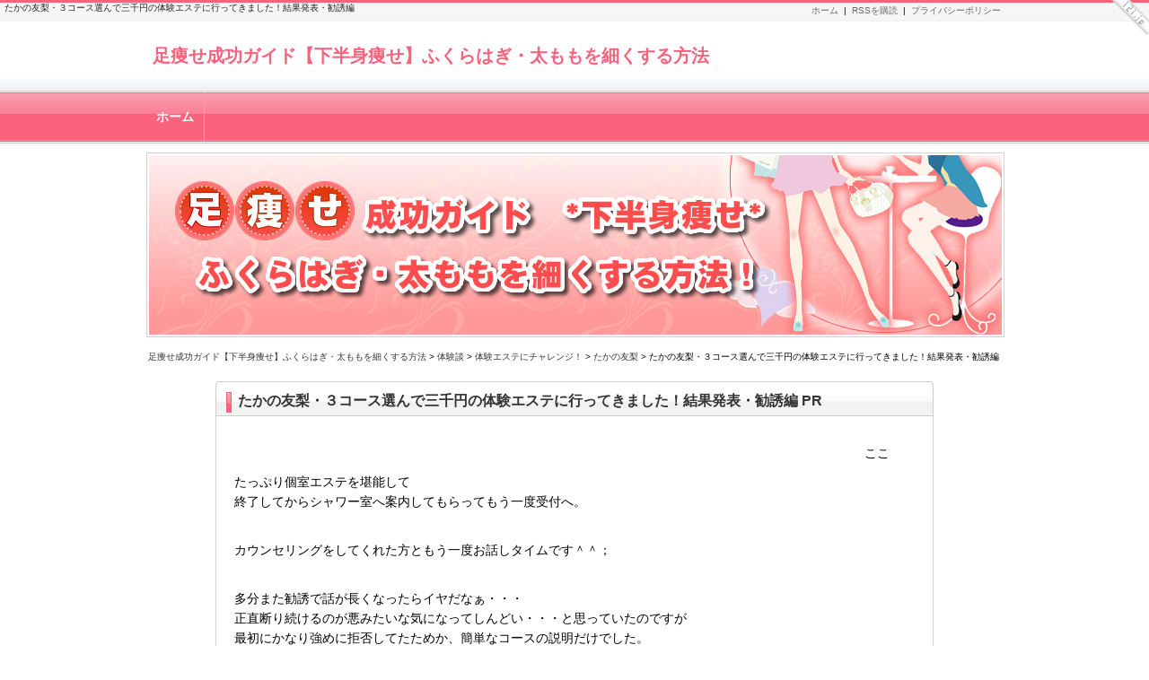

--- FILE ---
content_type: text/html
request_url: http://www.complexelepeople.com/post-36.html
body_size: 4416
content:
<?xml version="1.0" encoding="UTF-8"?>
<!DOCTYPE html PUBLIC "-//W3C//DTD XHTML 1.0 Transitional//EN" "http://www.w3.org/TR/xhtml1/DTD/xhtml1-transitional.dtd">
<html lang="ja" xmlns="http://www.w3.org/1999/xhtml" xml:lang="ja">
<head>
<meta http-equiv="Content-Type" content="text/html; charset=UTF-8" />
<title>たかの友梨・３コース選んで三千円の体験エステに行ってきました！結果発表・勧誘編</title>
<meta name="Description" content="たっぷり個室エステを堪能して終了してからシャワー室へ案内してもらってもう一度受付..." />
<meta name="Keywords" content="" />
<meta http-equiv="Content-Script-Type" content="text/javascript" />
<script type="text/javascript" src="http://www.complexelepeople.com/mt.js"></script>
<link rel="stylesheet" href="http://www.complexelepeople.com/styles.css" type="text/css" />
<link rel="alternate" type="application/atom+xml" title="Recent Entries(Atom)" href="http://www.complexelepeople.com/atom.xml" />
<link rel="alternate" type="application/rss+xml" title="Recent Entries(RSS 2.0)" href="http://www.complexelepeople.com/index.xml" />
</head>
<body>
<h1>たかの友梨・３コース選んで三千円の体験エステに行ってきました！結果発表・勧誘編</h1>

<!--ヘッダー開始-->
<div id="header">
<div id="header-in">
<h2 class="site-title"><a href="http://www.complexelepeople.com/">足痩せ成功ガイド【下半身痩せ】ふくらはぎ・太ももを細くする方法</a></h2>
</div>

<!--トップナビゲーション開始-->
<div id="top-navi-bg">
<div id="top-navi">
   <ul>
    <li><a href="http://www.complexelepeople.com/privacy.html" target="_blank">プライバシーポリシー</a></li>
    <li><a href="http://www.complexelepeople.com/atom.xml" target="_blank">RSSを購読</a>&nbsp;&nbsp;|&nbsp;&nbsp;</li>
    <li><a href="http://www.complexelepeople.com/">ホーム</a>&nbsp;&nbsp;|&nbsp;&nbsp;</li>
   </ul>
</div>
</div>
<!--トップナビゲーション終了 -->

</div>
<!--ヘッダー終了 -->


<!--グローバルナビゲーション開始-->
<div id="g-navi-in">
   <ul>
    <li class="first"><a href="index.html">ホーム</a></li>
       </ul>
</div>
<div id="g-navi-foot">&nbsp;</div>
<!--グローバルナビゲーション終了-->


<div id="container">

<!--バナー開始-->
<div class="banner">
<div class="banner-in">&nbsp;</div>
</div>
<!--バナー終了-->


<!--パンくずリスト開始-->
<div class="bread">
<a href="http://www.complexelepeople.com/">足痩せ成功ガイド【下半身痩せ】ふくらはぎ・太ももを細くする方法</a>&nbsp;&gt;&nbsp;<a href="http://www.complexelepeople.com/taiken/">体験談</a>&nbsp;&gt;&nbsp;<a href="http://www.complexelepeople.com/taiken/cat17/">体験エステにチャレンジ！</a>&nbsp;&gt;&nbsp;<a href="http://www.complexelepeople.com/taiken/cat17/cat20/">たかの友梨</a>&nbsp;&gt;&nbsp;たかの友梨・３コース選んで三千円の体験エステに行ってきました！結果発表・勧誘編
</div>
<!--パンくずリスト終了-->


<!--メイン開始 -->
<div id="main-page">

<!-- 記事開始 -->
<h3 class="entry-title-page"><a href="http://www.complexelepeople.com/post-36.html">たかの友梨・３コース選んで三千円の体験エステに行ってきました！結果発表・勧誘編 PR</a></h3>
<div class="entry-content">
<div class="goto">ここ</div>
<!-- 記事本文開始 -->
<p>たっぷり個室エステを堪能して<br />終了してからシャワー室へ案内してもらってもう一度受付へ。</p>
<p><br />カウンセリングをしてくれた方ともう一度お話しタイムです＾＾；</p>
<p><br />多分また勧誘で話が長くなったらイヤだなぁ・・・<br />正直断り続けるのが悪みたいな気になってしんどい・・・と思っていたのですが<br />最初にかなり強めに拒否してたためか、簡単なコースの説明だけでした。</p>
<p><br /><a href="http://www.complexelepeople.com/web/takano.html" target="_blank">たかの友梨</a>は通常、コースで通うと１２万ぐらいからになるけれど<br />今キャンペーン中で１０回のコースが５５０００円！<br />半額以下！？エステの料金設定って<br />一般人にはわかりにくいですね。。。</p>
<p>&nbsp;</p>
<p>&nbsp;<a href="http://www.complexelepeople.com/%E3%81%9F%E3%81%8B%E3%81%AE%E5%8F%8B%E6%A2%A83.JPG"><img class="mt-image-none" alt="たかの友梨3.JPG" src="http://www.complexelepeople.com/assets_c/2012/10/%E3%81%9F%E3%81%8B%E3%81%AE%E5%8F%8B%E6%A2%A83-thumb-380x285-167.jpg" width="380" height="285" /></a></p>
<p><br />ただ１０回と言っても１セットを１０回ってわけじゃないみたい。<br />例えば今回行ったコースなら<br />太もももみほぐし＋超音波＆低周波ケア＋美脚リフレ<br />なので、これでもう３コース行った事になります。<br />だから普通にエステを受けると４日ぐらいで終了。<br />うーん・・・なんか行っても不完全燃焼で終わりそう（＞＜）<br />そしたらまた追加って事なんでしょうね。</p>
<p>&nbsp;</p>
<p>&nbsp;<a href="http://www.complexelepeople.com/%E3%81%9F%E3%81%8B%E3%81%AE%E5%8F%8B%E6%A2%A82.JPG"><img class="mt-image-none" alt="たかの友梨2.JPG" src="http://www.complexelepeople.com/assets_c/2012/10/%E3%81%9F%E3%81%8B%E3%81%AE%E5%8F%8B%E6%A2%A82-thumb-380x285-169.jpg" width="380" height="285" /></a></p>
<p><br />でもこれだけの設備でリラックスできて<br />５５０００円なら他のサロンと比べると安い方かな！！<br />見た目ゴージャス、気分も個室でゴージャス、<br />金額はまあまあリーズナブル。<br />勧誘さえひどくなければかなりオイシイ＾＾<br />曖昧に返事しないでキッパリ断れば<br />勧誘地獄もあんまりなさそうだし。</p>
<p><br />この日は３０００円を支払ってアッサリ終了～。<br />カウンセリングから施術、シャワー、お話しとお会計で正味２時間ちょっと。<br />エステ自体は気持ちよかったしもう少しやって欲しかったぐらい。<br />（思う壺？＾＾；）<br />しかもコースで５５０００円だったら通えるかもなーと思わせる値段（笑）</p>
<p><br />残念だった点は、エステ終了後の採寸が無かったこと。<br />結構効いている感じがしたので、<br />サイズを計ったら確実に小さくなっていると思うのですが・・・。<br />最初と最後、両方計らないと比較になりませんよね（＞＜）</p>
<p>&nbsp;</p>
<p>花*花の体験した<a href="http://www.complexelepeople.com/web/takano.html" target="_blank">たかの友梨体験エステはコチラ</a>！</p><a href="http://www.complexelepeople.com/web/takano.html" target="_blank"><img class="mt-image-none" alt="banner1.jpg" src="http://www.complexelepeople.com/banner1.jpg" width="325" height="108" /></a> 



<!-- トップへ戻る開始 -->
<div class="totop">
&raquo;&nbsp;<a href="http://www.complexelepeople.com/">「足痩せ成功ガイド【下半身痩せ】ふくらはぎ・太ももを細くする方法」のTOPへ</a>
</div>
<!-- トップへ戻る終了 -->

<!-- その他タグ一覧開始 -->
<div class="efoot">
<p></p>

<p>[<a href="http://www.complexelepeople.com/taiken/cat17/cat20/">たかの友梨</a>]&nbsp;[<a href="http://www.complexelepeople.com/taiken/cat17/">体験エステにチャレンジ！</a>]&nbsp;[<a href="http://www.complexelepeople.com/taiken/">体験談</a>]&nbsp;

[<a href="http://www.complexelepeople.com/post-36.html#com">コメント：0</a>]&nbsp;



<a href="#header">PAGE TOP&uarr;</a></p>
</div>
<!-- その他タグ一覧終了 -->

<!-- 記事本文終了 -->

</div>
<!-- 記事終了 -->


<div class="related">
<!-- 関連記事開始 -->
<h3 class="related-title">この記事に関連する記事一覧</h3>
<ul>




<li><a href="http://www.complexelepeople.com/post-35.html">たかの友梨・３コース選んで三千円の体験エステに行ってきました！施術編</a></li>



<li><a href="http://www.complexelepeople.com/post-34.html">たかの友梨・３コース選んで三千円の体験エステに行ってきました！カウンセリング編</a></li>


</ul>
<!-- 関連記事終了 -->


<!-- メルマガフォーム開始 -->
<div class="mailbox">

</div>
<!-- メルマガフォーム終了 -->

</div>


<!-- コメント開始 -->


<!-- コメント終了 -->


<!-- コメント入力開始 -->

<h3 class="comment">コメントを投稿する</h3>
<div id="comform">
<form method="post" action="http://www.complexelepeople.com/mt/mt-comments.cgi" name="comments_form" id="comments-form" onsubmit="return mtCommentOnSubmit(this)">
<input type="hidden" name="static" value="1" />
<input type="hidden" name="entry_id" value="43" />
<input type="hidden" name="__lang" value="ja" />
<input type="hidden" name="parent_id" value="" id="comment-parent-id" />
<input type="hidden" name="armor" value="1" />
<input type="hidden" name="preview" value="" />
<input type="hidden" name="sid" value="" />

<p><label for="comment-author">名前</label><br />
<input name="author" size="60" value="" onfocus="mtCommentFormOnFocus()" /></p>

<p><label for="comment-email">メールアドレス</label><br />
<input id="comment-email" name="email" size="60" value="" onfocus="mtCommentFormOnFocus()" /></p>

<p><label for="comment-url">URL</label><br />
<input id="comment-url" name="url" size="60" value="" onfocus="mtCommentFormOnFocus()" /></p>

<p><label for="comment-text">コメント</label><br />
<textarea id="comment-text" name="text" rows="13" cols="80" onfocus="mtCommentFormOnFocus()"></textarea></p>

<p><input type="checkbox" id="comment-bake-cookie" name="bakecookie" onclick="mtRememberMeOnClick(this)" value="1" accesskey="r" /><label for="comment-bake-cookie">&nbsp;コメント情報を記憶</label></p>

<p><input type="submit" accesskey="s" name="post" id="comment-submit" value="コメントを送信する" /></p>
</form>

      <script type="text/javascript">
      <!--
      mtAttachEvent("load", mtEntryOnLoad);
      mtAttachEvent("unload", mtEntryOnUnload);
      //-->
      </script>
    

</div>

<!-- コメント入力終了 -->


<!-- トラックバック開始 -->

<!-- トラックバック終了 -->


<div class="kiji-navigation">

<a href="http://www.complexelepeople.com/post-35.html" title="前の記事「たかの友梨・３コース選んで三千円の体験エステに行ってきました！施術編」" accesskey="2">
&#171;&nbsp;前の記事「たかの友梨・３コース選んで三千円の体験エステに行ってきました！施術編」</a>&nbsp;


｜&nbsp;<a href="http://www.complexelepeople.com/post-37.html" title="次の記事「レッグマジックⅩ使ってみました！～２１日後～」" accesskey="3">
次の記事「レッグマジックⅩ使ってみました！～２１日後～」&nbsp;&#187;</a>

</div>


<p class="go-toppage"><a href="#header"><img src="img/go-toppage.gif" alt="ページの先頭へ" /></a></p>

</div>
<!--メイン終了 -->

</div>


<!--フッター開始-->
<div id="footer">

<!--サイト説明文開始-->
<div id="footer-des">
<p></p>
</div>
<!--サイト説明文終了-->


<div id="foot-end">Copyright&nbsp;&nbsp;<a href="http://www.complexelepeople.com/">足痩せ成功ガイド【下半身痩せ】ふくらはぎ・太ももを細くする方法</a>&nbsp;&nbsp;All Rights Reserved</div>

</div>
<!--フッター終了-->


<span id="noscripttags"><noscript><a href="http://ac9.i2i.jp/bin/nojslink?00830199" target="_blank"><img src="http://ac9.i2i.jp/bin/nojs.php?00830199&amp;guid=ON" border="0" /></a></noscript></span><span id="prtaglink"><a href="http://www.jyonetu-fx.com/nenkin.html" target="_blank"><img src="http://image.jyonetu-fx.com/bnr.gif?00830199" border="0" alt="外貨を購入" /></a></span>
<script type="text/javascript" src="http://ac9.i2i.jp/bin/2nd_gets.php?00830199"></script>


</body>
</html>

--- FILE ---
content_type: text/css
request_url: http://www.complexelepeople.com/styles.css
body_size: 5249
content:
@charset "utf-8";

* {
margin: 0;
padding:0;
}
body {
font-size: 14px;
text-align: center;
background-color:#FFFFFF;
font-family:'ヒラギノ角ゴ Pro W3','Hiragino Kaku Gothic Pro','メイリオ',Meiryo,'ＭＳ Ｐゴシック',sans-serif;
}
p {
font-size: 14px;
line-height:160%;
}
p.p1 {
font-size: 14px;
line-height:160%;
padding-bottom: 7px;
}


/* ━━━━━━━━━━━━━━━━━━━━━━━━━ */
/* リンク色 */
/* ━━━━━━━━━━━━━━━━━━━━━━━━━ */

a {
text-decoration: underline;
color: #3A4199;
}
a:hover {
text-decoration: none;
color: #E2041B;
}


/* ━━━━━━━━━━━━━━━━━━━━━━━━━ */
/* 装飾 */
/* ━━━━━━━━━━━━━━━━━━━━━━━━━ */

.aka { color: #ff0000; }
.ao { color: #0000cc; }
.tya { color: #bd000e}
.gray { color: #3d3737}
.green { color: #009900}
.gray1 { color: #C0C0C0}

.b { font-weight: bold; }

.size15 { font-size: 15px; }
.size16 { font-size: 16px; }
.size17 { font-size: 17px; }
.size18 { font-size: 18px; }
.size19 { font-size: 19px; }
.size20 { font-size: 20px; }
.size21 { font-size: 21px; }
.size22 { font-size: 22px; }
.size23 { font-size: 23px; }
.size24 { font-size: 24px; }
.size25 { font-size: 25px; }
.size26 { font-size: 26px; }

.b { font-weight: bold; }
.strong{ font-weight:bold; }
.em{ font-weight:bold; }

.yline { background: #ffff00; }
.line { background: #FFFF66; }
.dotted { border-bottom:dotted 1px; }

.center {
text-align: center;
padding:5px 0px 0px 0px;
}
.left {
text-align: left;
padding:5px 5px 0px 0px;
}
.right {
text-align: right;
padding:5px 0px 0px 5px;
}

.goto {
margin: 10px 28px 10px 10px;
text-align: right;
}
.to_link_r {
font-size: 18px;
font-weight: bold;
margin: 20px 0px 0px 0px;
text-align: right;
}
.to_link {
margin: 20px 0px 0px 0px;
text-align: right;
}

/* 画像
─────────────────────────── */

img{
border: none;
margin: 0;
padding:0;
}
a img {
border: none;
}
.imgl {
padding:0px 25px 10px 0px;
float: left;
}
.imgr {
padding:0px 0px 10px 25px;
float: right;
}


/* ━━━━━━━━━━━━━━━━━━━━━━━━━ */
/* ヘッダー */
/* ━━━━━━━━━━━━━━━━━━━━━━━━━ */

#header {
height: 100px;
width: 100%;
background: #FFFFFF url(img/top-bg.png) repeat-x bottom;
border-top: solid 3px #F9627C;
}
#header-in {
position:relative;
width: 950px;
margin: 0px auto;
}

/* 見出し
─────────────────────────── */

h1 {
position: absolute;
width: 950px;
font-size: 10px;
font-weight: normal;
color: #252525;
top: 2px;
left: 5px;
text-align: left;
}
.site-title {
position: absolute;
width: 950px;
font-size: 20px;
text-decoration: none;
line-height: 150%;
top: 44px;
left: 5px;
text-align: left;
}
.site-title a {
text-decoration: none; 
color: #F9627C;
}


/* ━━━━━━━━━━━━━━━━━━━━━━━━━ */
/* トップナビゲーション */
/* ━━━━━━━━━━━━━━━━━━━━━━━━━ */

#top-navi-bg {
width: 100%;
height: 20px;
margin: 0;
background-color: #F6F6F6;
border-bottom: solid 1px #F1F1F1;
}
#top-navi {
width: 950px;
margin: 0 auto;
background: none;
}
#top-navi ul {
position:relative;
margin: 0;
padding: 0;
}
#top-navi li {
display: block;
font-size: 10px;
list-style-type: none;
float: right;
margin-top: 2px;
padding: 0;
}
#top-navi li a {
text-decoration: none;
color: #666666;
}
#top-navi li a:hover {
text-decoration: none;
color: #E2041B;
}


/* ━━━━━━━━━━━━━━━━━━━━━━━━━ */
/* グローバルナビゲーション */
/* ━━━━━━━━━━━━━━━━━━━━━━━━━ */

#g-navi-in {
width:100%;
height: 55px;
margin: 0px;
background: url(img/global_bg.png) repeat-x;
overflow: hidden;
clear: both;
}
#g-navi-in ul {
width: 956px;
height: 55px;
margin: 0 auto;
padding: 0;
}
#g-navi-in li { 
list-style-type: none;
float: left;
width: 221px;
height: 55px;
margin: 0;
padding: 0;
border-right: solid 1px #FA9DAD;
}
#g-navi-in li.first {
width: 65px;
border-left: none;
}
#g-navi-in li.last {
width: 224px;
border-right: none;
}
#g-navi-in li a {
display: block;
float: left;
width: 201px;
height: 55px;
line-height: 55px;
font-size: 14px;
font-weight: bold;
color: #FFFFFF;
text-align: center;
text-decoration: none;
margin: 0;
padding: 0px 10px;
overflow: hidden;
}
* html #g-navi-in li a {
width: 221px;
}
#g-navi-in li.first a {
width: 45px;
}
* html #g-navi-in li.first a {
width: 65px;
}
#g-navi-in li.last a {
width: 204px;
}
* html #g-navi-in li.last a {
width: 224px;
}
#g-navi-in li a:hover {
background: url(img/global_bg_hover.png) repeat-x;
}
#g-navi-foot {
width:100%;
height: 4px;
background: url(img/global_foot.png) repeat-x;
overflow: hidden;
}


/* ━━━━━━━━━━━━━━━━━━━━━━━━━ */
/* コンテイナー */
/* ━━━━━━━━━━━━━━━━━━━━━━━━━ */

#container {
width: 970px;
margin: 0 auto;
padding: 8px 0 0;
background-color:#FFFFFF;
border-left: 0px solid #F1F1F1;
border-right: 0px solid #F1F1F1;
overflow: hidden;
}


/* ━━━━━━━━━━━━━━━━━━━━━━━━━ */
/* バナー */
/* ━━━━━━━━━━━━━━━━━━━━━━━━━ */

.banner {
width: 950px;
height: 200px;
margin: 0px 8px 5px;
padding: 2px;
border: solid 1px #D2D2D2;
}
.banner-in {
width: 950px;
height: 200px;
margin: 0 auto;
background: url(img/banner.png) no-repeat;
}


/* ━━━━━━━━━━━━━━━━━━━━━━━━━ */
/* パンくずリスト */
/* ━━━━━━━━━━━━━━━━━━━━━━━━━ */

.bread {
font-size: 10px;
font-weight: normal;
text-align: left;
margin: 0 ;
padding: 10px;
}
.bread a {
color: #333333;
text-decoration: none; 
}
.bread a:hover {
color: #E2041B;
text-decoration: underline;
}


/* ━━━━━━━━━━━━━━━━━━━━━━━━━ */
/* メイン */
/* ━━━━━━━━━━━━━━━━━━━━━━━━━ */

#main {
float: left;
margin: 0px 10px;
width: 710px;
padding: 0;
text-align: left;
}
* html #main {
float: left;
margin: 0px 5px;
width: 710px;
padding: 0;
text-align: left;
}

#main-page {
margin: 0px auto;
width: 800px;
padding: 0;
text-align: left;
}
* html #main-page {
margin: 0px 37px;
width: 800px;
padding: 0;
text-align: left;
}


/* ━━━━━━━━━━━━━━━━━━━━━━━━━ */
/* 新着記事 */
/* ━━━━━━━━━━━━━━━━━━━━━━━━━ */

.new-menu {
margin: 0 0 20px 0;
padding: 20px 20px 10px;
background-color: #FFFFFF;
border: 1px solid #D2D2D2;
}
.new-menu ul {
list-style:none;
padding: 0 0 10px;
}
.new-menu li {
list-style: none;
font-size: 13px;
text-align: left;
margin: 0;
padding: 3px 0px 0px 15px;
background: url(img/menu2.gif)  no-repeat left center;
}
.new-menu li a {
line-height: 120%;
text-decoration: none;
}
.new-menu li a:hover {
color: #E2041B;
text-decoration: none;
}

/* 見出し
─────────────────────────── */

.new-title {
font-size:14px;
font-weight:bold;
margin: 0;
padding: 0px 10px 4px 23px;
background: url(img/new-entry.gif) no-repeat 0 0;
border: none;
}


/* ━━━━━━━━━━━━━━━━━━━━━━━━━ */
/* トップ */
/* ━━━━━━━━━━━━━━━━━━━━━━━━━ */

.mainbox {
font-size: 14px;
line-height:160%;
margin: 0 0 20px;
padding: 20px;
background-color: #FFFFFF;
border-top: none;
border-right: 1px solid #D2D2D2;
border-bottom: 1px solid #D2D2D2;
border-left: 1px solid #D2D2D2;
}


/* 見出し
─────────────────────────── */

.midashi-title {
font-size:16px;
font-weight:bold;
color: #ffffff;
margin: 0;
padding: 10px 10px 10px 25px;
background: url(img/midashi-title.png)  no-repeat;
border: none;
clear: both;
}


/* ━━━━━━━━━━━━━━━━━━━━━━━━━ */
/* メルマガフォーム */
/* ━━━━━━━━━━━━━━━━━━━━━━━━━ */

.mailbox {
font-size: 14px;
line-height:160%;
margin: 0 0 20px;
padding: 0;
}


/* ━━━━━━━━━━━━━━━━━━━━━━━━━ */
/* 記事 */
/* ━━━━━━━━━━━━━━━━━━━━━━━━━ */

.entry-content {
font-size: 14px;
line-height:160%;
margin: 0 0 20px;
padding: 20px;
background-color: #FFFFFF;
border-top: none;
border-right: 1px solid #D2D2D2;
border-bottom: 1px solid #D2D2D2;
border-left: 1px solid #D2D2D2;
}
.entry-content p {
font-size: 14px;
line-height:160%;
margin-bottom: 10px;
}

/* トップへ戻る
─────────────────────────── */

.totop {
padding: 40px 10px 10px 0px;
font-size: 15px;
font-weight: bold;
}

/* その他タグ一覧
─────────────────────────── */

.efoot {
text-align: right;
margin-top: 10px;
padding: 15px;
font-weight: normal;
background-color: #EBEBEB;
}
.efoot p {
font-size: 12px;
margin-bottom: 0;
}
.efoot a {
text-decoration: none;
color: #3A4199;
}
.efoot a:hover {
text-decoration: none;
color: #E2041B;
}

/* 見出し
─────────────────────────── */

h3 {
font-size:16px;
font-weight:bold;
margin: 15px 0px;
padding: 9px 10px 2px 20px;
background-color: #FBFBFB;
background: url(img/m-title.jpg) no-repeat left center;
border-top: 1px solid #CCCCCC;
border-bottom: 2px solid #F9627C;
clear: both;
}
.entry-title {
font-size:16px;
font-weight:bold;
margin: 0;
padding: 12px 10px 5px 25px;
background: url(img/h3.png) no-repeat;
border-top: none;
border-bottom: 1px solid #CCCCCC;
clear: both;
}
.entry-title a {
color: #333333;
text-decoration: none;
}
.entry-title-page {
font-size:16px;
font-weight:bold;
margin: 10px 0 0;
padding: 12px 10px 5px 25px;
background: url(img/h3-page.png) no-repeat;
border-top: none;
border-bottom: 1px solid #CCCCCC;
clear: both;
}
.entry-title-page a {
color: #333333;
text-decoration: none;
}
h4 {
font-size:16px;
font-weight:bold;
margin: 15px 0px;
padding: 5px 10px 0;
background-color: #FFFFFF;
border-bottom: 1px solid #F9627C;
border-left: 4px solid #F9627C;
clear: both;
}
h5 {
font-size:15px;
font-weight:bold;
margin: 10px 0px;
padding: 3px 10px 0px 20px;
background-color: #FFFFFF;
background: url(img/m-title.jpg) no-repeat left center;
clear: both;
}


/* ━━━━━━━━━━━━━━━━━━━━━━━━━ */
/* 関連記事一覧（個別記事のみ） */
/* ━━━━━━━━━━━━━━━━━━━━━━━━━ */

.related {
margin: 0;
padding: 20px 20px 0px;
background-color: #FFFFFF;
border: 1px solid #C0C0C0;
}
.related ul {
list-style:none;
padding: 0 0 20px;
}
.related li {
list-style: none;
font-size: 13px;
text-align: left;
margin: 0;
padding: 3px 0px 0px 15px;
background: url(img/menu2.gif)  no-repeat left center;
}
.related li a {
line-height: 120%;
text-decoration: none;
}
.related li a:hover {
color: #E2041B;
text-decoration: none;
}

/* 見出し
─────────────────────────── */

.related-title {
font-size:14px;
font-weight:bold;
margin: 0;
padding: 0px 10px 4px 23px;
background: url(img/new-entry.gif) no-repeat 0 0;
border: none;
clear: both;
}


/* ━━━━━━━━━━━━━━━━━━━━━━━━━ */
/* 検索結果ページ */
/* ━━━━━━━━━━━━━━━━━━━━━━━━━ */

p.search-title {
font-size: 14px;
margin: 0;
padding:0px 5px 0px 15px;
background: url(img/circle.gif)  no-repeat left center;
line-height:160%;
}
p.p2{
font-size: 14px;
line-height:160%;
margin: 0;
padding-bottom: 10px;
padding-left: 15px;
}


/* ━━━━━━━━━━━━━━━━━━━━━━━━━ */
/* コメント */
/* ━━━━━━━━━━━━━━━━━━━━━━━━━ */

#com {
margin: 0;
padding: 0 20px;
background-color: #FFFFFF;
border: none;
}
p.comment-title {
font-size: 14px;
margin: 20px 0px 10px;
}
p.comment-data {
text-align: right;
font-size: 10px;
margin: 0 0 10px;
padding: 10px 10px 5px 0px;
border-bottom: 1px dotted #000033;
}
#comform {
margin: 0;
padding: 10px 20px 20px;
background-color: #FFFFFF;
border: none;
}
#comform p {
font-size: 14px;
line-height:160%;
margin-top: 10px;
}
#comment-submit {
padding: 5px 10px;
}

/* 見出し
─────────────────────────── */

.comment {
font-weight:bold;
font-size:16px;
margin: 40px 0 0;
padding: 7px;
background-image: none;
background-color: #FFFFFF;
border: 2px solid #F9627C;
clear: both;
}


/* ━━━━━━━━━━━━━━━━━━━━━━━━━ */
/* トラックバンク */
/* ━━━━━━━━━━━━━━━━━━━━━━━━━ */

#tb {
position: relative;
margin: 20px 0 0;
padding: 20px;
background-color: #FFFFFF;
border-top: 1px solid #C0C0C0;
border-bottom: 1px solid #C0C0C0;
}
.trackback-content {
margin-top: 10px;
}

/* 見出し
─────────────────────────── */

.track {
font-size:16px;
font-weight:bold;
margin: 10px 0 0;
padding: 4px 10px 2px 20px;
background: url(img/m-title.jpg) no-repeat left center;
border: none;
}


/* ━━━━━━━━━━━━━━━━━━━━━━━━━ */
/* 記事ページナビゲーション */
/* ━━━━━━━━━━━━━━━━━━━━━━━━━ */

.kiji-navigation {
text-align:center;
margin: 0 auto;
padding: 20px 0;
}


/* ━━━━━━━━━━━━━━━━━━━━━━━━━ */
/* サイドメニュー　*/
/* ━━━━━━━━━━━━━━━━━━━━━━━━━ */

#side-right {
float: right;
width: 230px;
margin: 0px 5px 20px 0px;
padding: 0;
text-align: left;
}
* html #side-right {
float: right;
width: 230px;
margin: 0px 2px 10px 0px;
padding: 0;
text-align: left;
overflow: hidden;
}
#side-top {
width: 220px;
height: 20px;
margin: 0 5px;
padding: 0;
background: url(img/side-top.gif) no-repeat;
}
#side-middle {
width: 220px;
margin: 0 5px -20px;
padding: 0;
background: url(img/side-middle.gif) repeat-y;
}
#side-bottom {
width: 220px;
height: 20px;
margin: 0 5px;
padding: 0;
background: url(img/side-bottom.gif) no-repeat;
}
#side-right-inner {
width:200px;
font-size: 12px;
text-align:left;
margin: 0px 20px 0px 10px;
padding: 0;
}

/* 見出し
─────────────────────────── */

.side-title {
font-size: 14px;
font-weight: bold;
text-align:left;
color: #ffffff;
margin: 0;
padding: 5px 3px 5px 25px;
background: url(img/side-title.png)  no-repeat;
border: none;
clear: both;
}

/* リンク集
─────────────────────────── */

#side-right ul {
margin: 1px 0 20px;
padding: 10px 7px 10px 5px;
background-color: #FFFFFF;
border-top: 1px solid #CCCCCC;
border-right: 1px solid #CCCCCC;
border-bottom: 2px solid #CCCCCC;
border-left: 1px solid #CCCCCC;
}
#side-right li {
list-style: none;
text-align: left;
margin: 0;
padding: 3px 0px 3px 20px;
background: url(img/menu.gif)  no-repeat left center;
}
#side-right li a {
line-height: 150%;
text-decoration: none;
color: #07368E;
}
#side-right li a:hover {
text-decoration: underline;
color: #E2041B;
}

/* カテゴリ
─────────────────────────── */

#side-right .category {
height:100%;
margin: 1px 0 20px;
padding: 15px 7px 10px 5px;
background-color: #FFFFFF;
border-top: 1px solid #CCCCCC;
border-right: 1px solid #CCCCCC;
border-bottom: 2px solid #CCCCCC;
border-left: 1px solid #CCCCCC;
}
#side-right ul.cate {
margin: 0;
padding: 0;
border: none;
}
#side-right ul.cate ul.cate {
margin: 0;
padding: 0 0 0 5px;
border: none;
}
#side-right ul.cate li {
list-style: none;
text-align: left;
margin: 0;
padding: 3px 0px 3px 25px;
background: url(img/folder.gif)  no-repeat 3px 4px;
}
#side-right ul.cate li .cate li {
list-style: none;
text-align: left;
margin: 0;
padding: 3px 0px 3px 10px;
background: url(img/triangle.gif)  no-repeat 0px 7px;
}
#side-right .cate li a {
line-height: 150%;
text-decoration: none;
color: #07368E;
}
#side-right .cate li a:hover {
text-decoration: underline;
color: #E2041B;
}

/* サイドメニュー フリースペース
─────────────────────────── */

#side-right .freespace {
font-size: 13px;
line-height: 150%;
text-align:center;
margin: 1px 0px 20px;
padding: 20px;
background-color: #FFFFFF;
border-top: 1px solid #CCCCCC;
border-right: 1px solid #CCCCCC;
border-bottom: 2px solid #CCCCCC;
border-left: 1px solid #CCCCCC;
clear: both;
overflow:hidden;
}
#side-right .freespace p {
font-size: 13px;
line-height: 150%;
}

/* サイト内検索
─────────────────────────── */

#search-submit {
padding: 3px 5px 1px;
}


/* ━━━━━━━━━━━━━━━━━━━━━━━━━ */
/* ページの先頭へ戻る */
/* ━━━━━━━━━━━━━━━━━━━━━━━━━ */

.go-toppage {
text-align: right;
margin: 0;
padding: 0 10px 10px;
clear: both;
}


/* ━━━━━━━━━━━━━━━━━━━━━━━━━ */
/* ページ分割ナビゲーション */
/* ━━━━━━━━━━━━━━━━━━━━━━━━━ */

ul#pagenavigation {
position: relative;
padding: 0 0 10px;
margin: 0;
}
ul#pagenavigation li {
overflow:hidden;
list-style-type : none;
font-size:12px;
display:inline;
background-color:#FFFFFF;
}
ul#pagenavigation li a {
text-decoration:none;
color:#8f9da6;
margin: 2px;
padding: 3px 10px;
border:1px solid #8f9da6;
}
ul#pagenavigation li a:hover {
text-decoration: underline;
color: #F9627C;
border: 1px solid #F9627C;
}
ul#pagenavigation span.current_page {
color:#FFFFFF;
font-weight: bold;
margin: 2px;
padding: 3px 10px;
background-color: #F9627C;
}


/* ━━━━━━━━━━━━━━━━━━━━━━━━━ */
/* フッター */
/* ━━━━━━━━━━━━━━━━━━━━━━━━━ */

#footer {
width: 100%;
background-color: #333333;
border-top: 2px solid #5A5A56;
}
#footer-des {
width: 945px;
margin: 0px auto 0px auto;
background-color: #333333;
border-bottom: 1px solid #000000;
overflow /**/: hidden;
}
#footer-des p {
font-size: 11px;
text-align: left;
color: #FFFFFF;
margin: 0;
padding: 20px 10px;
}
#foot-end {
width: 945px;
font-size: 12px;
font-weight: normal;
text-align: center;
color: #FFFFFF;
margin: 0px auto;
padding-top: 10px;
padding-bottom: 10px;
background-color: #333333;
border-top: 1px solid #666666;
}
#foot-end a {
text-decoration: none;
color: #FFFFFF;
}
#foot-end a:hover {
text-decoration: none;
color: #FFFFFF;
}


/* マーク
─────────────────────────── */

ul.mark {
margin: 0px 20px 0px 20px;
padding: 0;
}
ul.mark li{
list-style: none;
font-size:14px;
line-height: 150%;
text-align: left;
margin: 0;
padding: 5px 0px 0px 30px;
background: url(img/mark.gif)  no-repeat left center;
}

/* フォーム
─────────────────────────── */

td {
padding: 5px;
}
input, textarea, select {
font-family: sans-serif;
font-weight: normal;
}


/*ランキング１
-------------------------------------------------------------------*/

table#rankingver1{
	width: 100%;
	border: 1px solid #CCCCCC;
	border-collapse: collapse;
}
table#rankingver1 tr{
	margin:0;
	border: 1px solid #CCCCCC;
}
table#rankingver1 th{
	margin:0;
	padding: 0px 10px 0px 5px;
	background: #EFEFF1 url(img/ranking-bg.png) repeat-x;
	border: 1px solid #CCCCCC;
}
table#rankingver1 .r1-title-no1{
	font-size: 16px;
	color:#363434;
	line-height: 140%;
	text-align: left;
	margin: 0;
	padding: 15px 10px 8px 50px;
	background: url(img/01no1.png) no-repeat left center;
}
table#rankingver1 .r1-title-no2{
	font-size: 16px;
	color:#363434;
	line-height: 140%;
	text-align: left;
	margin: 0;
	padding: 15px 10px 8px 50px;
	background: url(img/01no2.png) no-repeat left center;
}
table#rankingver1 .r1-title-no3{
	font-size: 16px;
	color:#363434;
	line-height: 140%;
	text-align: left;
	margin: 0;
	padding: 15px 10px 8px 50px;
	background: url(img/01no3.png) no-repeat left center;
}
table#rankingver1 .r1-title-no4{
	font-size: 16px;
	color:#363434;
	line-height: 140%;
	text-align: left;
	margin: 0;
	padding: 15px 10px 8px 50px;
	background: url(img/01no4.png) no-repeat left center;
}
table#rankingver1 .r1-title-no5{
	font-size: 16px;
	color:#363434;
	line-height: 140%;
	text-align: left;
	margin: 0;
	padding: 15px 10px 8px 50px;
	background: url(img/01no5.png) no-repeat left center;
}
table#rankingver1 td{
	margin:0;
	padding: 10px;
	border-collapse: collapse;
	background-color: #FFFFFF;
}
table#rankingver1 td.r1-img{
	margin:0px auto;
	border-collapse: collapse;
	border-right: 1px solid #CCCCCC;
}
table#rankingver1 td p{
	font-size: 14px;
	line-height: 160%;
}
table#rankingver1 td p.catch{
	font-size: 16px;
	font-weight:bold;
	color:#ff0000;
	margin: 10px 0px;
}
table#rankingver1 td a{
	text-decoration:underline;
}


/*ランキング２
-------------------------------------------------------------------*/

.rankingver2{
	width: 100%;
	margin:0;
	padding: 0;
	border: 1px solid #CCCCCC;
}
.title-outline{
	margin: 0;
	padding:0;
	background: #ECECEC url(img/ranking2-bg.png) repeat-x;
	border-top: 5px solid #F5F5F5;
	border-right: 5px solid #F5F5F5;
	border-left: 5px solid #F5F5F5;
}
.r2-title-no1{
	font-size:18px;
	color:#363434;
	font-weight:bold;
	line-height: 140%;
	margin: 0;
	padding: 13px 10px 5px 55px;
	background: url(img/01no1.png) no-repeat 5px center;
	border-bottom: 2px solid #CCCCCC;
}
.r2-title-no2{
	font-size:18px;
	color:#363434;
	font-weight:bold;
	line-height: 140%;
	margin: 0;
	padding: 13px 10px 5px 55px;
	background: url(img/01no2.png) no-repeat 5px center;
	border-bottom: 2px solid #CCCCCC;
}
.r2-title-no3{
	font-size:18px;
	color:#363434;
	font-weight:bold;
	line-height: 140%;
	margin: 0;
	padding: 13px 10px 5px 55px;
	background: url(img/01no3.png) no-repeat 5px center;
	border-bottom: 2px solid #CCCCCC;
}
.r2-title-no4{
	font-size:18px;
	color:#363434;
	font-weight:bold;
	line-height: 140%;
	margin: 0;
	padding: 13px 10px 5px 55px;
	background: url(img/01no4.png) no-repeat 5px center;
	border-bottom: 2px solid #CCCCCC;
}
.r2-title-no5{
	font-size:18px;
	color:#363434;
	font-weight:bold;
	line-height: 140%;
	margin: 0;
	padding: 13px 10px 5px 55px;
	background: url(img/01no5.png) no-repeat 5px center;
	border-bottom: 2px solid #CCCCCC;
}
.r2-contents{
	margin: 0px;
	padding: 10px;
	border-right: 5px solid #F5F5F5;
	border-bottom: 5px solid #F5F5F5;
	border-left: 5px solid #F5F5F5;
	clear:both;
}
.r2-catch{
	font-size: 16px;
	font-weight:bold;
	color:#ff0000;
	margin: 10px 0px;
}
.imgl-ranking {
	padding:10px 25px 10px 0px;
	float: left;
}


/*ランキング３
-------------------------------------------------------------------*/

table#rankingver3{
	width: 100%;
	margin:0;
	padding: 0;
	border-collapse: collapse;
}
table#rankingver3 th{
	font-size: 18px;
	color:#363434;
	line-height: 140%;
	margin:0;
	padding: 0px 10px 0px 5px;
	background: #FFFFFF;
}
table#rankingver3 .r3-title-no1{
	text-align: left;
	margin-top: 0px;
	margin-bottom: 8px;
	padding: 10px 10px 0px 50px;
	background: url(img/01no1.png) no-repeat left center;
}
table#rankingver3 .r3-title-no2{
	text-align: left;
	margin-top: 15px;
	margin-bottom: 8px;
	padding: 10px 10px 0px 50px;
	background: url(img/01no2.png) no-repeat left center;
}
table#rankingver3 .r3-title-no3{
	text-align: left;
	margin-top: 15px;
	margin-bottom: 8px;
	padding: 10px 10px 0px 50px;
	background: url(img/01no3.png) no-repeat left center;
}
table#rankingver3 .r3-title-no4{
	text-align: left;
	margin-top: 15px;
	margin-bottom: 8px;
	padding: 10px 10px 0px 50px;
	background: url(img/01no4.png) no-repeat left center;
}
table#rankingver3 .r3-title-no5{
	text-align: left;
	margin-top: 15px;
	margin-bottom: 8px;
	padding: 10px 10px 0px 50px;
	background: url(img/01no5.png) no-repeat left center;
}
table#rankingver3 td{
	margin:0;
	padding: 20px 10px 10px 10px;
	border-collapse: collapse;
	background-color: #FFFFFF;
	vertical-align:top;
	border: 1px solid #CCCCCC;
}
table#rankingver3 td.catch{
	font-size: 16px;
	font-weight:bold;
	color:#ff0000;
	text-align: center;
	margin: 10px 0px 0px 0px;
	padding: 10px 20px 5px 20px;
	border-bottom: 0;
}
table#rankingver3 td.r3-img{
	margin:0px auto;
	padding: 10px;
	border-collapse: collapse;
}
table#rankingver3 td.r3-contents{
	margin:0px auto;
	padding: 10px;
	border-collapse: collapse;
	border-left: 0;
}
table#rankingver3 td p{
	line-height:25px;
	padding: 0px 0px 0px 0px;
	background: url(img/r-line.gif);
}
table#rankingver3 td a{
	text-decoration:underline;
}

/*--------------------------------------------------------------------------
このCSSファイルは、unlimited affiliate購入者の方のみに使用許可されるものです。
このCSSファイルの無断配布及び商用販売を固く禁じます。

Copyright 株式会社Mithril All rights Reserved.
--------------------------------------------------------------------------*/
